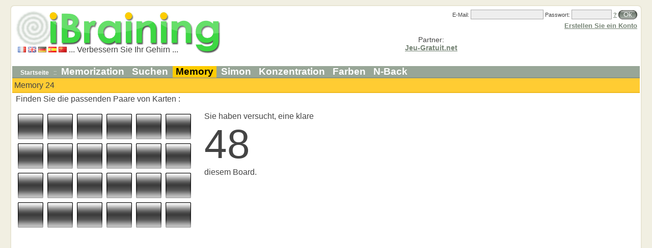

--- FILE ---
content_type: text/html
request_url: http://de.ibraining.com/memory/?c=24
body_size: 5665
content:

<!DOCTYPE HTML PUBLIC "-//W3C//DTD HTML 4.01 Transitional//EN">



<html>
  <head>
    <meta http-equiv="content-type" content="text/html; charset=UTF-8" />
    <title>iBraining : 
    
Memory 24

</title>
    <meta name="author" content="ibraining">
    <meta name="msapplication-config" content="none"/>

    <meta http-equiv="content-language" content="de-DE" />
    <meta name="language" content="de-DE" />
    <meta name="description" content="IBraining Gehirn Qualität bieten einige Spiele zu helfen Ihnen bei der Verbesserung Ihrer Speicher / Gehirn. Es ließ Sie Ihre Fortschreiten in der Zeit, durch die Anzeige einige Statistiken über Ihre Entwicklung in jedem Spiel.">
    <meta name="keywords" content="Gehirn, Speicher, Spiel, Online, Spiele, verbessern, Zug, Praxis, zu fördern, developp, Ausbildung, kostenlos, simon, Wörter, Zahlen, dr kawa, kawashima, Aktivitäten, Tages, brain age">

    <meta name="verify-v1" content="fLX99VEq9nm3HzuFHr/+FYYQou8HXEEQBOn4L2PhbHs=" />
    <meta name="google-site-verification" content="nsuOH4SRbid6G11o0j0CXV2-rhbareRjIFWyEumJpWE" />
    <link rel="icon" type="image/png" href="static/icontouch.png">
    <link rel="apple-touch-icon" href="static/icontouch.png"/>
    <meta name="viewport" content="user-scalable=yes, width=device-width, initial-scale=1.0, maximum-scale=1.0" />
    <meta name="apple-mobile-web-app-capable" content="yes" />
    <meta name="apple-touch-fullscreen" content="yes">
    <meta name="apple-mobile-web-app-status-bar-style" content="black" />
    <meta name="theme-color" content="#E8E5D4">

    <meta name="apple-mobile-web-app-capable" content="yes">
    <meta name="mobile-web-app-capable" content="yes">

    <link rel="shortcut icon" href="/static/logo.gif" type="image/gif" />
    <link rel="stylesheet" type="text/css" href="/static/style.css" />
    <script type="text/javascript" src="//ajax.googleapis.com/ajax/libs/jquery/1.2.6/jquery.min.js"></script>
    <script type="text/javascript" src="/static/common.js"></script>

    <style>

.flags
{
    width: 16px;
    height: 11px;
    display: inline-block;
    background: url("/static/flags.png") no-repeat;
}

.flags.en { background-position: 0 0; }
.flags.fr { background-position: -16px 0; }
.flags.de { background-position: -32px 0; }
.flags.es { background-position: -48px 0; }
.flags.cn { background-position: -64px 0; }

.gicons {
    border:0px;
    width: 72px;
    height: 72px;
    display: inline-block;
    background: url("/static/gicons.png") no-repeat;
}
.gicons.colors{ background-position: 0 0; }
.gicons.concentration{ background-position: -72px 0; }
.gicons.locate{ background-position: -144px 0; }
.gicons.memorize{ background-position: -216px 0; }
.gicons.memory{ background-position: -288px 0; }
.gicons.nback{ background-position: -360px 0; }
.gicons.simon{ background-position: -432px 0; }


svg#btnMenu {
  color:white;
  transform:scale(1.2);
  vertical-align: text-bottom;
  padding:3px;
}
div#backmenu {
    display:none;
    z-index:9;
    position:fixed;
    top:0px;
    bottom:0px;
    left:0px;
    right:0px;
    background:#888;
    opacity:0.5;
}

div#adpub {
  width:120px;
  height:600px
}
div#adpub ins {
  width:120px;
  height:600px
}


.showMob {
  display:none;
}

@media (max-width: 700px) {
    .hideMob {
      display:none;
    }
    .showMob {
      display:inherit;
    }

    div#top {
    }
    div#main {
      position:fixed;
      top:40px;
      left:0px;
      right:0px;
      bottom:50px;
      z-index:1;
      overflow-y:auto;

      margin:0px;
      padding:0px;

      border: none !important;
      border-radius:0;
    }

    div#menupop > a {
      color:#98A697;
      padding:10px;
      display:block;
      text-decoration:none;
      font-size:1.5em;
    }
    div#menupop > a:hover {
      color:white;
      background:#FC0;
    }
    div#menupop {
        position:fixed;
        top:40px;
        bottom:0px;
        z-index:20;
        width:80%;
        left:-85%;
        background:white;
        flex-direction: column;
        justify-content:flex-start;

        -webkit-transition: left 0.2s ease-in-out;
        -moz-transition: left 0.2s ease-in-out;
        -ms-transition: left 0.2s ease-in-out;
        -o-transition: left 0.2s ease-in-out;

    }


    #btnMenu {display:inline-block}

    .menuShow div#menupop {
        left: 0px;
    }
    .menuShow div#backmenu {
        display:block;
    }

    div#adpub {
      font-size:2em;
      max-height:50px;
      bottom:0px;
      left:0px;
      right:0px;
      position:fixed;
      z-index:39;
    }
    div#adpub {
      width:100%;
      height:50px;
    }
    div#adpub ins {
      width:100%;
      height:50px;

    }

    div.statgame > div.score {
      width:100% !important;
      max-width:100% !important;
    }

    div.topclass  {
      display:block !important;
    }

    div#presJeu > table {
      width:160px !important;
    }
    div#presJeu table span.gicons{
      /*transform:scale(0.5);*/
      width:32px;
      height:32px;
      border:0px;
      display: inline-block;
      background: url("/static/gicons32.png") no-repeat;
    }

    div#presJeu table .gicons.colors{ background-position: 0 0; }
    div#presJeu table .gicons.concentration{ background-position: -32px 0; }
    div#presJeu table .gicons.locate{ background-position: -64px 0; }
    div#presJeu table .gicons.memorize{ background-position: -96px 0; }
    div#presJeu table .gicons.memory{ background-position: -128px 0; }
    div#presJeu table .gicons.nback{ background-position: -160px 0; }
    div#presJeu table .gicons.simon{ background-position: -192px 0; }

}



div#toptop {
  height:40px;
  background:#98A697;
}

div#toptop > a {
  font-size:2.6em;
  color:#F1EFE2;;
  text-decoration:none;
}
div#toptop > span {
  font-size:1.5em;
  color:#F1EFE2;
  padding-left:8px;
}
div#menupop > div.bottom {
  position:absolute;
  bottom:0px;
  width:100%;
  text-align:center;
}
div#menupop > div.bottom span {
  margin:10px;
  transform:scale(1.5);
}



    </style>
      <script type='text/javascript'>
        function switchMenu() {
            document.querySelector("body").classList.toggle("menuShow");
        }
    </script>
  </head>

  <body>
    <div id="toptop" class="showMob">

        <svg id="btnMenu" class="click" onclick="switchMenu()" height="24" viewBox="0 0 24 24" width="24">
            <path d="M0 0h24v24H0z" fill="none"/>
            <path d="M3 18h18v-2H3v2zm0-5h18v-2H3v2zm0-7v2h18V6H3z"/>
        </svg>

        <a href="/">iBraining</a>
        <span id="mobTitle">
    
Memory 24

</span>
    </div>

    <div id="backmenu" class="click" onclick="switchMenu()"></div>

    <div id="menupop" class="showMob">

        <a href='/cnx'> > Anmeldung</a>
        <hr/>

      <a href="/">Startseite</a>
      <a 
        class='tjeu'
 href="/memorize/" title="
Versuchen Sie merken Wörter oder Zahlen
">Memorization</a>
      <a 
        class='tjeu'
 href="/locate/" title="
Versuchen Sie finden einige Zahlen in einem Gitter
">Suchen</a>
      <a 
        class='tjeu sel'
 href="/memory/" title="
Probieren Sie die Gedächtnisspiel; finden die passenden Paare von Karten
">Memory</a>
      <a 
        class='tjeu'
 href="/simon/" title="
Probieren Sie die simon Spiel; reproduzieren eine Sequenz
">Simon</a>
      <a 
        class='tjeu'
 href="/concentration/" title="
Versuchen Sie verbessern Ihre Konzentration
">Konzentration</a>
      <a 
        class='tjeu'
 href="/colors/" title="
Versuchen Sie nicht vergessen, die Reihenfolge der Farben
">Farben</a>
      <a 
        class='tjeu'
 href="/nback/" title="
Versuchen Sie spielen n-back
">N-Back</a>
      <div class="bottom">
        <a href='/about'>Über</a>
        <a href='mailto:contact@ibraining.com?subject=[ibraining] contact'>Kontakt</a>
<a href="mailto:?subject=[iBraining] Ich lade Sie ein zu spielen in ibraining&body=Hallo, ich möchte Sie einladen, mit mir auf iBraining spielen. Melden Sie sich einfach ein Konto hier: //de.ibraining.com / registrieren, und kommen Sie zu mir? !">Seite an Freunde</a>
        <br/>
        <a href='//fr.ibraining.com/memory/?c=24' title='Français'><span class="flags fr"></span></a>
        <a href='//www.ibraining.com/memory/?c=24' title='English'><span class="flags en"></span></a>
        <a href='//de.ibraining.com/memory/?c=24' title='Deutsch'><span class="flags de"></span></a>
        <a href='//es.ibraining.com/memory/?c=24' title='España'><span class="flags es"></span></a>
        <a href='//cn.ibraining.com/memory/?c=24' title='中国'><span class="flags cn"></span></a>

      </div>
    </div>


  <div id='main'>

<table class="hideMob">
<tr>
  <td valign='top' width='440'>
      <a href="/" style='text-decoration:none'>
        <div>
        <img src="/static/logo.png" border="0">
        <div style='position:relative;top:-20px;left:8px;width:400px;'>
          <a href='//fr.ibraining.com/memory/?c=24' title='Français'><span class="flags fr"></span></a>
          <a href='//www.ibraining.com/memory/?c=24' title='English'><span class="flags en"></span></a>
          <a href='//de.ibraining.com/memory/?c=24' title='Deutsch'><span class="flags de"></span></a>
          <a href='//es.ibraining.com/memory/?c=24' title='España'><span class="flags es"></span></a>
          <a href='//cn.ibraining.com/memory/?c=24' title='中国'><span class="flags cn"></span></a>
          ... Verbessern Sie Ihr Gehirn ...
        </div>
        </div>
      </a>
  </td>
  <td align='right' valign='top' width='100%'>
    <div id='login'>

          <form method='post' action="/login">
          E-Mail: <input type='text' name="email" size="16"/>
          Passwort: <input type='password' name="password" size="8"/>
          <a href="#" title="passwort vergessen?" onclick='popupHelp()'>?</a>
          <button class='sbutton' type='submit'><div><div>Ok</div></div></button>
          </form>
          <div style='text-align:right;padding-top:5px;;font-size:120%'>
          <a href="#" onclick='popupRegister();'>Erstellen Sie ein Konto</a>
          </div>
    </div>
  <div id="popup" style="display:none;">
    Welcome to my popup ;-)
    <button onclick='popupClose()'>close</button>
  </div>

    <center>
    <div id='pub'>
        
    <!--
            <b style="color:red"> ** SITE UNDER MAINTENANCE **</b>
    -->
          Partner:<br/>
            <a href="http://www.jeu-gratuit.net" title="Annuaire des jeux en ligne" target="_blank">Jeu-Gratuit.net</a>


    </div>
    </center>
  </td>
</tr>
</table>



          <div class="menu hideMob">
            <a href="/">Startseite</a>
            <span style='color:white;'>::</span>
            <a 
        class='tjeu'
 href="/memorize/" title="
Versuchen Sie merken Wörter oder Zahlen
">Memorization</a>
            <a 
        class='tjeu'
 href="/locate/" title="
Versuchen Sie finden einige Zahlen in einem Gitter
">Suchen</a>
            <a 
        class='tjeu sel'
 href="/memory/" title="
Probieren Sie die Gedächtnisspiel; finden die passenden Paare von Karten
">Memory</a>
            <a 
        class='tjeu'
 href="/simon/" title="
Probieren Sie die simon Spiel; reproduzieren eine Sequenz
">Simon</a>
            <a 
        class='tjeu'
 href="/concentration/" title="
Versuchen Sie verbessern Ihre Konzentration
">Konzentration</a>
            <a 
        class='tjeu'
 href="/colors/" title="
Versuchen Sie nicht vergessen, die Reihenfolge der Farben
">Farben</a>
            <a 
        class='tjeu'
 href="/nback/" title="
Versuchen Sie spielen n-back
">N-Back</a>
          </div>

      <div id="mainTitle" class="hideMob" style='background:#FFCC33;padding:4px;border-bottom:2px solid #EEBB22;font-size:130%'>
        
    
Memory 24


      </div>


    <table height="300">
      <tr>
        <td valign='top' width="100%">
          <div id='content' style='padding:4;padding-top:0;padding-bottom:0;'>
            



<style>
div#pad {
        width:370px;
}
div#pad div {
    width:50px;
    height:50px;
    float:left;
    text-align:center;
    /*border:1px solid black;*/
    background:url(/static/carteOn.png);
    margin:4px;
    font-size:2.4em;
}

div#pad div.cache{
    color:blue;
    /*background:#98A697;*/
    background:url(/static/carteOff.png);
    cursor: hand;
    cursor: pointer;
}

</style>
<script>
var _l=new Array();
var _timer=null;
var _cpt=0;

function zap(obj) {
    if (_l.length==2) {
        clearTimeout(_timer);
        match();
    }

    if (_l.length<2) {
        if($(obj).hasClass('cache')) {
            _l[_l.length] = $(obj);
            $(obj).html($(obj).attr("info"));
            $(obj).removeClass('cache');
            if(_l.length==2) {
                if(_cpt<48) _cpt++;
                $("#cpt").html("Ergebnis :<div class='big'>"+(48 - _cpt)+"</div>");
                _timer=setTimeout(match,2000);
            }
        }
    }
}

function match()
{
    _timer=null;

    var c1=_l[0];
    var c2=_l[1];
    if(c1.attr("info")!=c2.attr("info")) {
        c1.addClass('cache');
        c2.addClass('cache');
        $(c1).html("");
        $(c2).html("");
    }
    _l = new Array();
    if( $("div.cache").size()==0) {
        $('#cpt').html("Herzlichen Glückwunsch!");

        $.get("result",
          { 'cpt': _cpt ,'cartes':24, 'i':new Date().getTime()},
          function(data){
            $('#cpt').html(data);
          }
        );
    }
}
</script>
<style>
  div#board {
    display:flex;
    flex-flow:row wrap;
  }
</style>
    <p class='doc'>Finden Sie die passenden Paare von Karten :</p>
    <div id="board">
        <div id='pad'>
            <div info='D' class='cache' onclick='zap(this);'></div>
            <div info='B' class='cache' onclick='zap(this);'></div>
            <div info='C' class='cache' onclick='zap(this);'></div>
            <div info='E' class='cache' onclick='zap(this);'></div>
            <div info='L' class='cache' onclick='zap(this);'></div>
            <div info='I' class='cache' onclick='zap(this);'></div>
            <div info='J' class='cache' onclick='zap(this);'></div>
            <div info='D' class='cache' onclick='zap(this);'></div>
            <div info='K' class='cache' onclick='zap(this);'></div>
            <div info='C' class='cache' onclick='zap(this);'></div>
            <div info='K' class='cache' onclick='zap(this);'></div>
            <div info='H' class='cache' onclick='zap(this);'></div>
            <div info='J' class='cache' onclick='zap(this);'></div>
            <div info='L' class='cache' onclick='zap(this);'></div>
            <div info='F' class='cache' onclick='zap(this);'></div>
            <div info='F' class='cache' onclick='zap(this);'></div>
            <div info='G' class='cache' onclick='zap(this);'></div>
            <div info='A' class='cache' onclick='zap(this);'></div>
            <div info='I' class='cache' onclick='zap(this);'></div>
            <div info='H' class='cache' onclick='zap(this);'></div>
            <div info='E' class='cache' onclick='zap(this);'></div>
            <div info='G' class='cache' onclick='zap(this);'></div>
            <div info='B' class='cache' onclick='zap(this);'></div>
            <div info='A' class='cache' onclick='zap(this);'></div>
        </div>
        <div id='cpt'>
            Sie haben versucht, eine klare <div class='big'>48</div> diesem Board.
        </div>
    </div>


          </div>
        </td>
                <td valign='top'>


<div id="adpub">

  <script async src="//pagead2.googlesyndication.com/pagead/js/adsbygoogle.js"></script>
  <!-- 120x600, date de crÃ©ation 01/07/08 -->
  <ins class="adsbygoogle"
       style="display:inline-block"
       data-ad-client="ca-pub-1096715105707120"
       data-ad-slot="1969901136"
       data-format="auto"></ins>
  <script>
  (adsbygoogle = window.adsbygoogle || []).push({});
  </script>

</div>
<!--script type="text/javascript"><!-
google_ad_client = "pub-1096715105707120";
/* 120x600, date de création 01/07/08 */
google_ad_slot = "1969901136";
google_ad_width = 120;
google_ad_height = 600;
//
</script>
<script type="text/javascript"
src="//pagead2.googlesyndication.com/pagead/show_ads.js">
</script-->
                </td>
      </tr>
    </table>

      <div class="hideMob" style='background:#FFCC33;padding:4px;border-bottom:2px solid #EEBB22;text-align:right'>
    
Memory 24

</div>
      <div class="menu hideMob">
        <center>
         Copyright &copy; 2008-2026 - version 2
         - <a href='mailto:contact@ibraining.com?subject=[ibraining] contact'>Kontakt</a>
         - <a href='/about'>Über</a>
         - <a href='/pub'>Machen Sie einen Link</a>
         - <a href="mailto:?subject=[iBraining] Ich lade Sie ein zu spielen in ibraining&body=Hallo, ich möchte Sie einladen, mit mir auf iBraining spielen. Melden Sie sich einfach ein Konto hier: //de.ibraining.com / registrieren, und kommen Sie zu mir? !">Seite an Freunde</a>
        </center>
      </div>



  </div>

<script>
  (function(i,s,o,g,r,a,m){i['GoogleAnalyticsObject']=r;i[r]=i[r]||function(){
  (i[r].q=i[r].q||[]).push(arguments)},i[r].l=1*new Date();a=s.createElement(o),
  m=s.getElementsByTagName(o)[0];a.async=1;a.src=g;m.parentNode.insertBefore(a,m)
  })(window,document,'script','//www.google-analytics.com/analytics.js','ga');

  ga('create', 'UA-2117303-3', 'auto');
  ga('send', 'pageview');
</script>

  </body>
</html>


--- FILE ---
content_type: text/html; charset=utf-8
request_url: https://www.google.com/recaptcha/api2/aframe
body_size: 267
content:
<!DOCTYPE HTML><html><head><meta http-equiv="content-type" content="text/html; charset=UTF-8"></head><body><script nonce="jeQeOgUgLsuqHyXUX68lsg">/** Anti-fraud and anti-abuse applications only. See google.com/recaptcha */ try{var clients={'sodar':'https://pagead2.googlesyndication.com/pagead/sodar?'};window.addEventListener("message",function(a){try{if(a.source===window.parent){var b=JSON.parse(a.data);var c=clients[b['id']];if(c){var d=document.createElement('img');d.src=c+b['params']+'&rc='+(localStorage.getItem("rc::a")?sessionStorage.getItem("rc::b"):"");window.document.body.appendChild(d);sessionStorage.setItem("rc::e",parseInt(sessionStorage.getItem("rc::e")||0)+1);localStorage.setItem("rc::h",'1770156433836');}}}catch(b){}});window.parent.postMessage("_grecaptcha_ready", "*");}catch(b){}</script></body></html>

--- FILE ---
content_type: text/css
request_url: http://de.ibraining.com/static/style.css
body_size: 1415
content:

body {
	margin:0px;
	color:#444;
	background: #F1EFE2;
	font: 78% "Trebuchet MS", verdana, "Lucida Grande", tahoma, helvetica, sans-serif;
}
.click {
	cursor:pointer;
}
div#main {
	margin: 10 10 10 10;
	text-align: left;
	background: #fff;
	border: 2px solid #E8E5D4;
	border-radius: 8px; -moz-border-radius:8px;
	padding:2px;

}
div#img{
    margin-left:0px;
    margin-top:0px;
}

div#map {
    position:relative;
    z-index:1;
}

img#imap {
    border:1px solid black;
}

div#pointer {
    position:relative;
    z-index:10;
	visibility:hidden;
}

div#login {
	font-size:11px;
	padding:2px;
	white-space:nowrap;
}

div#pub {
	margin-top:10px;
	text-align:center;
	font-size:90%;
	width:350px;
}


div#login form{
	display:inline;
}

input{
	background:#EEE;
	border:1px solid #AAA;
}

input.btn, button.btn{
	background:#FC0;
	border:1px solid #AAA;
    cursor: hand;
    cursor: pointer;
}



div#main {

	margin-left:20px;
	margin-right:20px;
}

div.menu {
	background:#98A697;
	padding-left:10px;
	border-bottom: 2px solid #879586;
}
div.menu a{
	color:white;
	padding-left:6px;
	padding-right:6px;
	text-decoration:none;
}
div.menu a.tjeu{
	font-size:150%;
}

div.menu a.sel{
	color:black !important;
	background:#FC0;
	border-bottom:2px solid #EEBB22;
}

div.menu a:hover{
	color:#FC0;
}

.big {font-size:5em;}
.doc {}

/*
.start {font-size:2em;
	background:#FC0;
	border-radius: 10px; -moz-border-radius:10px;
	padding-left:14px;
	padding-right:14px;
	text-decoration:none !important;
}
.start:hover {color:black;}
*/

div.score {
	width:210px;
	float:left;
	margin:4px;
}
div.score *{font-size:0.9em;}
div.score h1 {
	margin:0px;
	padding:4px;
	background:#98A697;
}
div.score h1 a{
	color:white !important;
}
div.score td {
	text-align:center;
}

td.tal {
	text-align:left !important;
}


div.rank {
	width:260px;
	float:left;
	margin:4px;
}
div.rank *{font-size:0.9em;}
div.rank h1 {
	margin:0px;
	padding:4px;
	background:#FC0;
}
div.rank h1 a{
	color:#666;
}
div.rank td {
	text-align:center;
}

table.rank th {text-align:left;padding-right:40px;}

a{color:#768475;font-weight:bold}

hr{border:1px solid #768475;}
h2 {margin:0px;}
img.icon {float:left;border:1px solid black;margin:5px;margin-right:30px}


    button.button, a.button, button.sbutton, a.sbutton {
            width:auto;
            border:none;
            background:none;
            cursor: hand;
            cursor:pointer;
            overflow:visible;
            white-space:nowrap;
            display:-moz-inline-box;
            display:inline-block;
            text-decoration:none;
            color:white;
            vertical-align:baseline;

            padding:0px;
            margin:0px;
            }


    button.button div, a.button div{
            line-height:40px;
            padding:0 0 0 20px;
            background:url(button.png);
            font-size:20px;
            }


    button.button div div, a.button div div{
            padding:0 20px 0 0;
            background-position:right;
            }


    button.sbutton div, a.sbutton div{
            line-height:18px;
            padding:0 0 0 10px;
            background:url(sbutton.png);
            font-size:13px;
            }
    button.sbutton div div, a.sbutton div div{
            padding:0 10px 0 0;
            background-position:right;
            }


    button.button:hover , a.button:hover, button.sbutton:hover , a.sbutton:hover {
        color:#EEE;
    }



#modalOverlay {
  background-color:#000;
  cursor:wait;
}

#modalContainer {
  padding:6px;
  height:200px;
  width:600px;
  left:50%;
  top:15%;
  margin-left:-300px;
  background-color:#FFF;
  border:6px solid #FC0;
  -moz-border-radius:10;
}

#modalContainer a.modalCloseImg {
  background: #FC0;
  -moz-border-radius:10;
  width:25px;
  height:29px;
  display:inline;
  z-index:3200;
  position:absolute;
  top:-6px;
  right:-6px;
  cursor:pointer;
  text-align:center;
  font-size:22px;
}


--- FILE ---
content_type: text/plain
request_url: https://www.google-analytics.com/j/collect?v=1&_v=j102&a=2015460677&t=pageview&_s=1&dl=http%3A%2F%2Fde.ibraining.com%2Fmemory%2F%3Fc%3D24&ul=en-us%40posix&dt=iBraining%20%3A%20Memory%2024&sr=1280x720&vp=1280x720&_u=IEBAAEABAAAAACAAI~&jid=856871258&gjid=1601766696&cid=884749760.1770156433&tid=UA-2117303-3&_gid=1853592559.1770156433&_r=1&_slc=1&z=1388482201
body_size: -285
content:
2,cG-E8FGG3D69J

--- FILE ---
content_type: text/javascript
request_url: http://de.ibraining.com/static/common.js
body_size: 2397
content:
var _isBadIE = jQuery.browser.msie && jQuery.browser.version<7;


/*
 * SimpleModal 1.1.1 - jQuery Plugin
 * http://www.ericmmartin.com/projects/simplemodal/
 * http://plugins.jquery.com/project/SimpleModal
 * http://code.google.com/p/simplemodal/
 *
 * Copyright (c) 2007 Eric Martin - http://ericmmartin.com
 *
 * Dual licensed under the MIT (MIT-LICENSE.txt)
 * and GPL (GPL-LICENSE.txt) licenses.
 *
 * Revision: $Id: jquery.simplemodal.js 93 2008-01-15 16:14:20Z emartin24 $
 *
 */

(function($){$.modal=function(data,options){return $.modal.impl.init(data,options);};$.modal.close=function(){$.modal.impl.close(true);};$.fn.modal=function(options){return $.modal.impl.init(this,options);};$.modal.defaults={overlay:50,overlayId:'modalOverlay',overlayCss:{},containerId:'modalContainer',containerCss:{},close:true,closeTitle:'Close',closeClass:'modalClose',persist:false,onOpen:null,onShow:null,onClose:null};$.modal.impl={opts:null,dialog:{},init:function(data,options){if(this.dialog.data){return false;}
this.opts=$.extend({},$.modal.defaults,options);if(typeof data=='object'){data=data instanceof jQuery?data:$(data);if(data.parent().parent().size()>0){this.dialog.parentNode=data.parent();if(!this.opts.persist){this.dialog.original=data.clone(true);}}}
else if(typeof data=='string'||typeof data=='number'){data=$('<div>').html(data);}
else{if(console){console.log('SimpleModal Error: Unsupported data type: '+typeof data);}
return false;}
this.dialog.data=data.addClass('modalData');data=null;this.create();this.open();if($.isFunction(this.opts.onShow)){this.opts.onShow.apply(this,[this.dialog]);}
return this;},create:function(){var pos=($.browser.msie&&/^7.*/.test($.browser.version)&&!$.boxModel)?'absolute':'fixed';this.dialog.overlay=$('<div>').attr('id',this.opts.overlayId).addClass('modalOverlay').css($.extend(this.opts.overlayCss,{opacity:this.opts.overlay/100,height:'100%',width:'100%',position:pos,left:0,top:0,zIndex:3000})).hide().appendTo('body');this.dialog.container=$('<div>').attr('id',this.opts.containerId).addClass('modalContainer').css($.extend(this.opts.containerCss,{position:pos,zIndex:3100})).append(this.opts.close?'<a class="modalCloseImg '
+this.opts.closeClass
+'" title="'
+this.opts.closeTitle+'"></a>':'').hide().appendTo('body');if($.browser.msie&&($.browser.version<7)){this.fixIE();}
this.dialog.container.append(this.dialog.data.hide());},bindEvents:function(){var modal=this;$('.'+this.opts.closeClass).click(function(e){e.preventDefault();modal.close();});},unbindEvents:function(){$('.'+this.opts.closeClass).unbind('click');},fixIE:function(){var wHeight=$(document.body).height()+'px';var wWidth=$(document.body).width()+'px';this.dialog.overlay.css({position:'absolute',height:wHeight,width:wWidth});this.dialog.container.css({position:'absolute'});this.dialog.iframe=$('<iframe src="javascript:false;">').css($.extend(this.opts.iframeCss,{opacity:0,position:'absolute',height:wHeight,width:wWidth,zIndex:1000,width:'100%',top:0,left:0})).hide().appendTo('body');},open:function(){if(this.dialog.iframe){this.dialog.iframe.show();}
if($.isFunction(this.opts.onOpen)){this.opts.onOpen.apply(this,[this.dialog]);}
else{this.dialog.overlay.show();this.dialog.container.show();this.dialog.data.show();}
this.bindEvents();},close:function(external){if(!this.dialog.data){return false;}
if($.isFunction(this.opts.onClose)&&!external){this.opts.onClose.apply(this,[this.dialog]);}
else{if(this.dialog.parentNode){if(this.opts.persist){this.dialog.data.hide().appendTo(this.dialog.parentNode);}
else{this.dialog.data.remove();this.dialog.original.appendTo(this.dialog.parentNode);}}
else{this.dialog.data.remove();}
this.dialog.container.remove();this.dialog.overlay.remove();if(this.dialog.iframe){this.dialog.iframe.remove();}
this.dialog={};}
this.unbindEvents();}};})(jQuery);



function jauge(x,tot) {
    if(tot>0 && x>=0 && x<=tot) {
        var cur=Math.round((100*(tot-x))/tot);
        var h= "<div style='width:20px;height:100px;border:1px solid black;background:#98A697;margin:4px;'>";
        h+="<img src='/static/spacer.gif' style='width:20px;height:"+cur+"px;'/></div>";
        return h;
    }
    else return "";
}


function setTitle(title) {
  $("#mobTitle").html(title);
  $("#mainTitle").html(title);
  document.title="iBraining : "+title;
}


var _dialog;

function popupClose(dialog)
{
  if(!dialog) dialog=_dialog;
  dialog.data.fadeOut('fast', function () {
    dialog.container.slideUp('fast', function () {
      dialog.overlay.fadeOut('fast', function () {
        $.modal.close(); // must call this to have SimpleModal
                         // re-insert the data correctly and
                         // clean up the dialog elements
      });
    });
  });
}

function popupOpen(o,h)
{
   $.modal($(o),{'overlay':20,
                 "containerCss":{"height":h},
                onOpen: function (dialog) {
                  _dialog=dialog;
                  $("a.modalCloseImg").html('X');
                  $(o+" button").focus();
                  dialog.overlay.fadeIn('fast', function () {
                    dialog.container.slideDown('fast', function () {
                      dialog.data.fadeIn('fast'); // See Other Notes below regarding
                                                     // data display property and
                                                     // iframe details
                    });
                  });
                },

                onClose: popupClose

   }
   );
}

function popup(url,height)
{
    $.get(url,
      {},
      function(data){
        $('#popup').html(data);
        popupOpen("#popup",height);
      }
    );
}


function popupAbo() {popup("/reminder","70px");}
function popupHelp() {popup("/givemeachance","100px");}
function popupRegister() {popup("/register","260px");}


function submitForm(url) // submit les "input" de #winPopup en POST
{
    var t={};
    $("#winPopup input,#winPopup select").each( function() {t[this.name] = $(this).val()} );
    t["i"]=new Date().getTime();
    $.post(url,
      t,
      function(data){
        if(data)
            $('#popup').html(data);
        else
            popupClose();
      }
    );
}
